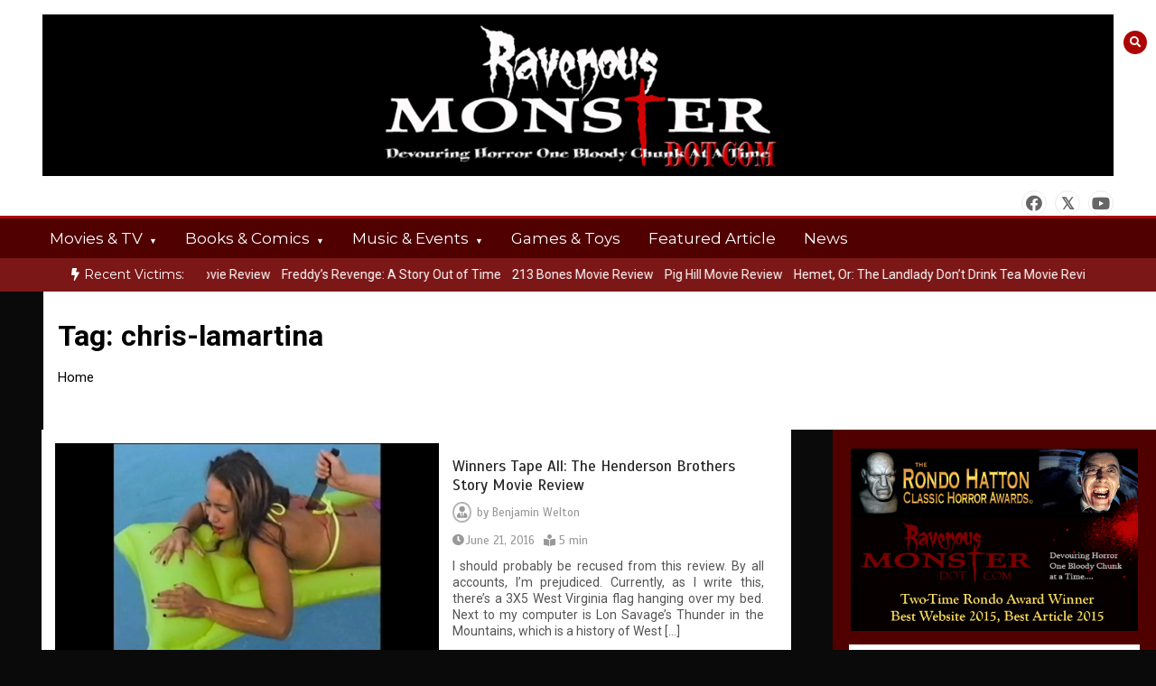

--- FILE ---
content_type: text/html; charset=UTF-8
request_url: https://ravenousmonster.com/tag/chris-lamartina/
body_size: 17267
content:
<!doctype html>
<html dir="ltr" lang="en-US" prefix="og: https://ogp.me/ns# fb: http://ogp.me/ns/fb#">
<head>
	<meta charset="UTF-8">
	<meta name="viewport" content="width=device-width, initial-scale=1">
	<link rel="profile" href="https://gmpg.org/xfn/11">
	<title>chris-lamartina - Ravenous Monster Horror Webzine</title>
	<style>img:is([sizes="auto" i], [sizes^="auto," i]) { contain-intrinsic-size: 3000px 1500px }</style>
	
		<!-- All in One SEO 4.9.3 - aioseo.com -->
	<meta name="robots" content="max-image-preview:large" />
	<link rel="canonical" href="https://ravenousmonster.com/tag/chris-lamartina/" />
	<meta name="generator" content="All in One SEO (AIOSEO) 4.9.3" />
		<script type="application/ld+json" class="aioseo-schema">
			{"@context":"https:\/\/schema.org","@graph":[{"@type":"BreadcrumbList","@id":"https:\/\/ravenousmonster.com\/tag\/chris-lamartina\/#breadcrumblist","itemListElement":[{"@type":"ListItem","@id":"https:\/\/ravenousmonster.com#listItem","position":1,"name":"Home","item":"https:\/\/ravenousmonster.com","nextItem":{"@type":"ListItem","@id":"https:\/\/ravenousmonster.com\/tag\/chris-lamartina\/#listItem","name":"chris-lamartina"}},{"@type":"ListItem","@id":"https:\/\/ravenousmonster.com\/tag\/chris-lamartina\/#listItem","position":2,"name":"chris-lamartina","previousItem":{"@type":"ListItem","@id":"https:\/\/ravenousmonster.com#listItem","name":"Home"}}]},{"@type":"CollectionPage","@id":"https:\/\/ravenousmonster.com\/tag\/chris-lamartina\/#collectionpage","url":"https:\/\/ravenousmonster.com\/tag\/chris-lamartina\/","name":"chris-lamartina - Ravenous Monster Horror Webzine","inLanguage":"en-US","isPartOf":{"@id":"https:\/\/ravenousmonster.com\/#website"},"breadcrumb":{"@id":"https:\/\/ravenousmonster.com\/tag\/chris-lamartina\/#breadcrumblist"}},{"@type":"Organization","@id":"https:\/\/ravenousmonster.com\/#organization","name":"Ravenous Monster Horror Webzine","description":"Devouring Horror One Bloody Chunk At A Time....","url":"https:\/\/ravenousmonster.com\/","logo":{"@type":"ImageObject","url":"http:\/\/umf.001.myftpupload.com\/wp-content\/uploads\/2023\/11\/ravenous-scaled.jpg","@id":"https:\/\/ravenousmonster.com\/tag\/chris-lamartina\/#organizationLogo"},"image":{"@id":"https:\/\/ravenousmonster.com\/tag\/chris-lamartina\/#organizationLogo"},"sameAs":["https:\/\/www.facebook.com\/ravenousmonster","https:\/\/www.twitter.com\/ravenousmonster","https:\/\/www.youtube.com\/user\/RavenousMonsterVids\/"]},{"@type":"WebSite","@id":"https:\/\/ravenousmonster.com\/#website","url":"https:\/\/ravenousmonster.com\/","name":"+OK","description":"Devouring Horror One Bloody Chunk At A Time....","inLanguage":"en-US","publisher":{"@id":"https:\/\/ravenousmonster.com\/#organization"}}]}
		</script>
		<!-- All in One SEO -->

<link rel='dns-prefetch' href='//fonts.googleapis.com' />
<link rel="alternate" type="application/rss+xml" title="Ravenous Monster Horror Webzine &raquo; Feed" href="https://ravenousmonster.com/feed/" />
<link rel="alternate" type="application/rss+xml" title="Ravenous Monster Horror Webzine &raquo; Comments Feed" href="https://ravenousmonster.com/comments/feed/" />
<link rel="alternate" type="application/rss+xml" title="Ravenous Monster Horror Webzine &raquo; chris-lamartina Tag Feed" href="https://ravenousmonster.com/tag/chris-lamartina/feed/" />
		<!-- This site uses the Google Analytics by MonsterInsights plugin v9.11.1 - Using Analytics tracking - https://www.monsterinsights.com/ -->
							<script src="//www.googletagmanager.com/gtag/js?id=G-K3Y7T7Z954"  data-cfasync="false" data-wpfc-render="false" type="text/javascript" async></script>
			<script data-cfasync="false" data-wpfc-render="false" type="text/javascript">
				var mi_version = '9.11.1';
				var mi_track_user = true;
				var mi_no_track_reason = '';
								var MonsterInsightsDefaultLocations = {"page_location":"https:\/\/ravenousmonster.com\/tag\/chris-lamartina\/"};
								if ( typeof MonsterInsightsPrivacyGuardFilter === 'function' ) {
					var MonsterInsightsLocations = (typeof MonsterInsightsExcludeQuery === 'object') ? MonsterInsightsPrivacyGuardFilter( MonsterInsightsExcludeQuery ) : MonsterInsightsPrivacyGuardFilter( MonsterInsightsDefaultLocations );
				} else {
					var MonsterInsightsLocations = (typeof MonsterInsightsExcludeQuery === 'object') ? MonsterInsightsExcludeQuery : MonsterInsightsDefaultLocations;
				}

								var disableStrs = [
										'ga-disable-G-K3Y7T7Z954',
									];

				/* Function to detect opted out users */
				function __gtagTrackerIsOptedOut() {
					for (var index = 0; index < disableStrs.length; index++) {
						if (document.cookie.indexOf(disableStrs[index] + '=true') > -1) {
							return true;
						}
					}

					return false;
				}

				/* Disable tracking if the opt-out cookie exists. */
				if (__gtagTrackerIsOptedOut()) {
					for (var index = 0; index < disableStrs.length; index++) {
						window[disableStrs[index]] = true;
					}
				}

				/* Opt-out function */
				function __gtagTrackerOptout() {
					for (var index = 0; index < disableStrs.length; index++) {
						document.cookie = disableStrs[index] + '=true; expires=Thu, 31 Dec 2099 23:59:59 UTC; path=/';
						window[disableStrs[index]] = true;
					}
				}

				if ('undefined' === typeof gaOptout) {
					function gaOptout() {
						__gtagTrackerOptout();
					}
				}
								window.dataLayer = window.dataLayer || [];

				window.MonsterInsightsDualTracker = {
					helpers: {},
					trackers: {},
				};
				if (mi_track_user) {
					function __gtagDataLayer() {
						dataLayer.push(arguments);
					}

					function __gtagTracker(type, name, parameters) {
						if (!parameters) {
							parameters = {};
						}

						if (parameters.send_to) {
							__gtagDataLayer.apply(null, arguments);
							return;
						}

						if (type === 'event') {
														parameters.send_to = monsterinsights_frontend.v4_id;
							var hookName = name;
							if (typeof parameters['event_category'] !== 'undefined') {
								hookName = parameters['event_category'] + ':' + name;
							}

							if (typeof MonsterInsightsDualTracker.trackers[hookName] !== 'undefined') {
								MonsterInsightsDualTracker.trackers[hookName](parameters);
							} else {
								__gtagDataLayer('event', name, parameters);
							}
							
						} else {
							__gtagDataLayer.apply(null, arguments);
						}
					}

					__gtagTracker('js', new Date());
					__gtagTracker('set', {
						'developer_id.dZGIzZG': true,
											});
					if ( MonsterInsightsLocations.page_location ) {
						__gtagTracker('set', MonsterInsightsLocations);
					}
										__gtagTracker('config', 'G-K3Y7T7Z954', {"forceSSL":"true"} );
										window.gtag = __gtagTracker;										(function () {
						/* https://developers.google.com/analytics/devguides/collection/analyticsjs/ */
						/* ga and __gaTracker compatibility shim. */
						var noopfn = function () {
							return null;
						};
						var newtracker = function () {
							return new Tracker();
						};
						var Tracker = function () {
							return null;
						};
						var p = Tracker.prototype;
						p.get = noopfn;
						p.set = noopfn;
						p.send = function () {
							var args = Array.prototype.slice.call(arguments);
							args.unshift('send');
							__gaTracker.apply(null, args);
						};
						var __gaTracker = function () {
							var len = arguments.length;
							if (len === 0) {
								return;
							}
							var f = arguments[len - 1];
							if (typeof f !== 'object' || f === null || typeof f.hitCallback !== 'function') {
								if ('send' === arguments[0]) {
									var hitConverted, hitObject = false, action;
									if ('event' === arguments[1]) {
										if ('undefined' !== typeof arguments[3]) {
											hitObject = {
												'eventAction': arguments[3],
												'eventCategory': arguments[2],
												'eventLabel': arguments[4],
												'value': arguments[5] ? arguments[5] : 1,
											}
										}
									}
									if ('pageview' === arguments[1]) {
										if ('undefined' !== typeof arguments[2]) {
											hitObject = {
												'eventAction': 'page_view',
												'page_path': arguments[2],
											}
										}
									}
									if (typeof arguments[2] === 'object') {
										hitObject = arguments[2];
									}
									if (typeof arguments[5] === 'object') {
										Object.assign(hitObject, arguments[5]);
									}
									if ('undefined' !== typeof arguments[1].hitType) {
										hitObject = arguments[1];
										if ('pageview' === hitObject.hitType) {
											hitObject.eventAction = 'page_view';
										}
									}
									if (hitObject) {
										action = 'timing' === arguments[1].hitType ? 'timing_complete' : hitObject.eventAction;
										hitConverted = mapArgs(hitObject);
										__gtagTracker('event', action, hitConverted);
									}
								}
								return;
							}

							function mapArgs(args) {
								var arg, hit = {};
								var gaMap = {
									'eventCategory': 'event_category',
									'eventAction': 'event_action',
									'eventLabel': 'event_label',
									'eventValue': 'event_value',
									'nonInteraction': 'non_interaction',
									'timingCategory': 'event_category',
									'timingVar': 'name',
									'timingValue': 'value',
									'timingLabel': 'event_label',
									'page': 'page_path',
									'location': 'page_location',
									'title': 'page_title',
									'referrer' : 'page_referrer',
								};
								for (arg in args) {
																		if (!(!args.hasOwnProperty(arg) || !gaMap.hasOwnProperty(arg))) {
										hit[gaMap[arg]] = args[arg];
									} else {
										hit[arg] = args[arg];
									}
								}
								return hit;
							}

							try {
								f.hitCallback();
							} catch (ex) {
							}
						};
						__gaTracker.create = newtracker;
						__gaTracker.getByName = newtracker;
						__gaTracker.getAll = function () {
							return [];
						};
						__gaTracker.remove = noopfn;
						__gaTracker.loaded = true;
						window['__gaTracker'] = __gaTracker;
					})();
									} else {
										console.log("");
					(function () {
						function __gtagTracker() {
							return null;
						}

						window['__gtagTracker'] = __gtagTracker;
						window['gtag'] = __gtagTracker;
					})();
									}
			</script>
							<!-- / Google Analytics by MonsterInsights -->
		<script type="text/javascript">
/* <![CDATA[ */
window._wpemojiSettings = {"baseUrl":"https:\/\/s.w.org\/images\/core\/emoji\/16.0.1\/72x72\/","ext":".png","svgUrl":"https:\/\/s.w.org\/images\/core\/emoji\/16.0.1\/svg\/","svgExt":".svg","source":{"concatemoji":"https:\/\/ravenousmonster.com\/wp-includes\/js\/wp-emoji-release.min.js?ver=6.8.3"}};
/*! This file is auto-generated */
!function(s,n){var o,i,e;function c(e){try{var t={supportTests:e,timestamp:(new Date).valueOf()};sessionStorage.setItem(o,JSON.stringify(t))}catch(e){}}function p(e,t,n){e.clearRect(0,0,e.canvas.width,e.canvas.height),e.fillText(t,0,0);var t=new Uint32Array(e.getImageData(0,0,e.canvas.width,e.canvas.height).data),a=(e.clearRect(0,0,e.canvas.width,e.canvas.height),e.fillText(n,0,0),new Uint32Array(e.getImageData(0,0,e.canvas.width,e.canvas.height).data));return t.every(function(e,t){return e===a[t]})}function u(e,t){e.clearRect(0,0,e.canvas.width,e.canvas.height),e.fillText(t,0,0);for(var n=e.getImageData(16,16,1,1),a=0;a<n.data.length;a++)if(0!==n.data[a])return!1;return!0}function f(e,t,n,a){switch(t){case"flag":return n(e,"\ud83c\udff3\ufe0f\u200d\u26a7\ufe0f","\ud83c\udff3\ufe0f\u200b\u26a7\ufe0f")?!1:!n(e,"\ud83c\udde8\ud83c\uddf6","\ud83c\udde8\u200b\ud83c\uddf6")&&!n(e,"\ud83c\udff4\udb40\udc67\udb40\udc62\udb40\udc65\udb40\udc6e\udb40\udc67\udb40\udc7f","\ud83c\udff4\u200b\udb40\udc67\u200b\udb40\udc62\u200b\udb40\udc65\u200b\udb40\udc6e\u200b\udb40\udc67\u200b\udb40\udc7f");case"emoji":return!a(e,"\ud83e\udedf")}return!1}function g(e,t,n,a){var r="undefined"!=typeof WorkerGlobalScope&&self instanceof WorkerGlobalScope?new OffscreenCanvas(300,150):s.createElement("canvas"),o=r.getContext("2d",{willReadFrequently:!0}),i=(o.textBaseline="top",o.font="600 32px Arial",{});return e.forEach(function(e){i[e]=t(o,e,n,a)}),i}function t(e){var t=s.createElement("script");t.src=e,t.defer=!0,s.head.appendChild(t)}"undefined"!=typeof Promise&&(o="wpEmojiSettingsSupports",i=["flag","emoji"],n.supports={everything:!0,everythingExceptFlag:!0},e=new Promise(function(e){s.addEventListener("DOMContentLoaded",e,{once:!0})}),new Promise(function(t){var n=function(){try{var e=JSON.parse(sessionStorage.getItem(o));if("object"==typeof e&&"number"==typeof e.timestamp&&(new Date).valueOf()<e.timestamp+604800&&"object"==typeof e.supportTests)return e.supportTests}catch(e){}return null}();if(!n){if("undefined"!=typeof Worker&&"undefined"!=typeof OffscreenCanvas&&"undefined"!=typeof URL&&URL.createObjectURL&&"undefined"!=typeof Blob)try{var e="postMessage("+g.toString()+"("+[JSON.stringify(i),f.toString(),p.toString(),u.toString()].join(",")+"));",a=new Blob([e],{type:"text/javascript"}),r=new Worker(URL.createObjectURL(a),{name:"wpTestEmojiSupports"});return void(r.onmessage=function(e){c(n=e.data),r.terminate(),t(n)})}catch(e){}c(n=g(i,f,p,u))}t(n)}).then(function(e){for(var t in e)n.supports[t]=e[t],n.supports.everything=n.supports.everything&&n.supports[t],"flag"!==t&&(n.supports.everythingExceptFlag=n.supports.everythingExceptFlag&&n.supports[t]);n.supports.everythingExceptFlag=n.supports.everythingExceptFlag&&!n.supports.flag,n.DOMReady=!1,n.readyCallback=function(){n.DOMReady=!0}}).then(function(){return e}).then(function(){var e;n.supports.everything||(n.readyCallback(),(e=n.source||{}).concatemoji?t(e.concatemoji):e.wpemoji&&e.twemoji&&(t(e.twemoji),t(e.wpemoji)))}))}((window,document),window._wpemojiSettings);
/* ]]> */
</script>
<style id='wp-emoji-styles-inline-css' type='text/css'>

	img.wp-smiley, img.emoji {
		display: inline !important;
		border: none !important;
		box-shadow: none !important;
		height: 1em !important;
		width: 1em !important;
		margin: 0 0.07em !important;
		vertical-align: -0.1em !important;
		background: none !important;
		padding: 0 !important;
	}
</style>
<link rel='stylesheet' id='wp-block-library-css' href='https://ravenousmonster.com/wp-includes/css/dist/block-library/style.min.css?ver=6.8.3' type='text/css' media='all' />
<style id='wp-block-library-theme-inline-css' type='text/css'>
.wp-block-audio :where(figcaption){color:#555;font-size:13px;text-align:center}.is-dark-theme .wp-block-audio :where(figcaption){color:#ffffffa6}.wp-block-audio{margin:0 0 1em}.wp-block-code{border:1px solid #ccc;border-radius:4px;font-family:Menlo,Consolas,monaco,monospace;padding:.8em 1em}.wp-block-embed :where(figcaption){color:#555;font-size:13px;text-align:center}.is-dark-theme .wp-block-embed :where(figcaption){color:#ffffffa6}.wp-block-embed{margin:0 0 1em}.blocks-gallery-caption{color:#555;font-size:13px;text-align:center}.is-dark-theme .blocks-gallery-caption{color:#ffffffa6}:root :where(.wp-block-image figcaption){color:#555;font-size:13px;text-align:center}.is-dark-theme :root :where(.wp-block-image figcaption){color:#ffffffa6}.wp-block-image{margin:0 0 1em}.wp-block-pullquote{border-bottom:4px solid;border-top:4px solid;color:currentColor;margin-bottom:1.75em}.wp-block-pullquote cite,.wp-block-pullquote footer,.wp-block-pullquote__citation{color:currentColor;font-size:.8125em;font-style:normal;text-transform:uppercase}.wp-block-quote{border-left:.25em solid;margin:0 0 1.75em;padding-left:1em}.wp-block-quote cite,.wp-block-quote footer{color:currentColor;font-size:.8125em;font-style:normal;position:relative}.wp-block-quote:where(.has-text-align-right){border-left:none;border-right:.25em solid;padding-left:0;padding-right:1em}.wp-block-quote:where(.has-text-align-center){border:none;padding-left:0}.wp-block-quote.is-large,.wp-block-quote.is-style-large,.wp-block-quote:where(.is-style-plain){border:none}.wp-block-search .wp-block-search__label{font-weight:700}.wp-block-search__button{border:1px solid #ccc;padding:.375em .625em}:where(.wp-block-group.has-background){padding:1.25em 2.375em}.wp-block-separator.has-css-opacity{opacity:.4}.wp-block-separator{border:none;border-bottom:2px solid;margin-left:auto;margin-right:auto}.wp-block-separator.has-alpha-channel-opacity{opacity:1}.wp-block-separator:not(.is-style-wide):not(.is-style-dots){width:100px}.wp-block-separator.has-background:not(.is-style-dots){border-bottom:none;height:1px}.wp-block-separator.has-background:not(.is-style-wide):not(.is-style-dots){height:2px}.wp-block-table{margin:0 0 1em}.wp-block-table td,.wp-block-table th{word-break:normal}.wp-block-table :where(figcaption){color:#555;font-size:13px;text-align:center}.is-dark-theme .wp-block-table :where(figcaption){color:#ffffffa6}.wp-block-video :where(figcaption){color:#555;font-size:13px;text-align:center}.is-dark-theme .wp-block-video :where(figcaption){color:#ffffffa6}.wp-block-video{margin:0 0 1em}:root :where(.wp-block-template-part.has-background){margin-bottom:0;margin-top:0;padding:1.25em 2.375em}
</style>
<style id='classic-theme-styles-inline-css' type='text/css'>
/*! This file is auto-generated */
.wp-block-button__link{color:#fff;background-color:#32373c;border-radius:9999px;box-shadow:none;text-decoration:none;padding:calc(.667em + 2px) calc(1.333em + 2px);font-size:1.125em}.wp-block-file__button{background:#32373c;color:#fff;text-decoration:none}
</style>
<link rel='stylesheet' id='aioseo/css/src/vue/standalone/blocks/table-of-contents/global.scss-css' href='https://ravenousmonster.com/wp-content/plugins/all-in-one-seo-pack/dist/Lite/assets/css/table-of-contents/global.e90f6d47.css?ver=4.9.3' type='text/css' media='all' />
<style id='global-styles-inline-css' type='text/css'>
:root{--wp--preset--aspect-ratio--square: 1;--wp--preset--aspect-ratio--4-3: 4/3;--wp--preset--aspect-ratio--3-4: 3/4;--wp--preset--aspect-ratio--3-2: 3/2;--wp--preset--aspect-ratio--2-3: 2/3;--wp--preset--aspect-ratio--16-9: 16/9;--wp--preset--aspect-ratio--9-16: 9/16;--wp--preset--color--black: #000000;--wp--preset--color--cyan-bluish-gray: #abb8c3;--wp--preset--color--white: #ffffff;--wp--preset--color--pale-pink: #f78da7;--wp--preset--color--vivid-red: #cf2e2e;--wp--preset--color--luminous-vivid-orange: #ff6900;--wp--preset--color--luminous-vivid-amber: #fcb900;--wp--preset--color--light-green-cyan: #7bdcb5;--wp--preset--color--vivid-green-cyan: #00d084;--wp--preset--color--pale-cyan-blue: #8ed1fc;--wp--preset--color--vivid-cyan-blue: #0693e3;--wp--preset--color--vivid-purple: #9b51e0;--wp--preset--gradient--vivid-cyan-blue-to-vivid-purple: linear-gradient(135deg,rgba(6,147,227,1) 0%,rgb(155,81,224) 100%);--wp--preset--gradient--light-green-cyan-to-vivid-green-cyan: linear-gradient(135deg,rgb(122,220,180) 0%,rgb(0,208,130) 100%);--wp--preset--gradient--luminous-vivid-amber-to-luminous-vivid-orange: linear-gradient(135deg,rgba(252,185,0,1) 0%,rgba(255,105,0,1) 100%);--wp--preset--gradient--luminous-vivid-orange-to-vivid-red: linear-gradient(135deg,rgba(255,105,0,1) 0%,rgb(207,46,46) 100%);--wp--preset--gradient--very-light-gray-to-cyan-bluish-gray: linear-gradient(135deg,rgb(238,238,238) 0%,rgb(169,184,195) 100%);--wp--preset--gradient--cool-to-warm-spectrum: linear-gradient(135deg,rgb(74,234,220) 0%,rgb(151,120,209) 20%,rgb(207,42,186) 40%,rgb(238,44,130) 60%,rgb(251,105,98) 80%,rgb(254,248,76) 100%);--wp--preset--gradient--blush-light-purple: linear-gradient(135deg,rgb(255,206,236) 0%,rgb(152,150,240) 100%);--wp--preset--gradient--blush-bordeaux: linear-gradient(135deg,rgb(254,205,165) 0%,rgb(254,45,45) 50%,rgb(107,0,62) 100%);--wp--preset--gradient--luminous-dusk: linear-gradient(135deg,rgb(255,203,112) 0%,rgb(199,81,192) 50%,rgb(65,88,208) 100%);--wp--preset--gradient--pale-ocean: linear-gradient(135deg,rgb(255,245,203) 0%,rgb(182,227,212) 50%,rgb(51,167,181) 100%);--wp--preset--gradient--electric-grass: linear-gradient(135deg,rgb(202,248,128) 0%,rgb(113,206,126) 100%);--wp--preset--gradient--midnight: linear-gradient(135deg,rgb(2,3,129) 0%,rgb(40,116,252) 100%);--wp--preset--font-size--small: 13px;--wp--preset--font-size--medium: 20px;--wp--preset--font-size--large: 36px;--wp--preset--font-size--x-large: 42px;--wp--preset--spacing--20: 0.44rem;--wp--preset--spacing--30: 0.67rem;--wp--preset--spacing--40: 1rem;--wp--preset--spacing--50: 1.5rem;--wp--preset--spacing--60: 2.25rem;--wp--preset--spacing--70: 3.38rem;--wp--preset--spacing--80: 5.06rem;--wp--preset--shadow--natural: 6px 6px 9px rgba(0, 0, 0, 0.2);--wp--preset--shadow--deep: 12px 12px 50px rgba(0, 0, 0, 0.4);--wp--preset--shadow--sharp: 6px 6px 0px rgba(0, 0, 0, 0.2);--wp--preset--shadow--outlined: 6px 6px 0px -3px rgba(255, 255, 255, 1), 6px 6px rgba(0, 0, 0, 1);--wp--preset--shadow--crisp: 6px 6px 0px rgba(0, 0, 0, 1);}:where(.is-layout-flex){gap: 0.5em;}:where(.is-layout-grid){gap: 0.5em;}body .is-layout-flex{display: flex;}.is-layout-flex{flex-wrap: wrap;align-items: center;}.is-layout-flex > :is(*, div){margin: 0;}body .is-layout-grid{display: grid;}.is-layout-grid > :is(*, div){margin: 0;}:where(.wp-block-columns.is-layout-flex){gap: 2em;}:where(.wp-block-columns.is-layout-grid){gap: 2em;}:where(.wp-block-post-template.is-layout-flex){gap: 1.25em;}:where(.wp-block-post-template.is-layout-grid){gap: 1.25em;}.has-black-color{color: var(--wp--preset--color--black) !important;}.has-cyan-bluish-gray-color{color: var(--wp--preset--color--cyan-bluish-gray) !important;}.has-white-color{color: var(--wp--preset--color--white) !important;}.has-pale-pink-color{color: var(--wp--preset--color--pale-pink) !important;}.has-vivid-red-color{color: var(--wp--preset--color--vivid-red) !important;}.has-luminous-vivid-orange-color{color: var(--wp--preset--color--luminous-vivid-orange) !important;}.has-luminous-vivid-amber-color{color: var(--wp--preset--color--luminous-vivid-amber) !important;}.has-light-green-cyan-color{color: var(--wp--preset--color--light-green-cyan) !important;}.has-vivid-green-cyan-color{color: var(--wp--preset--color--vivid-green-cyan) !important;}.has-pale-cyan-blue-color{color: var(--wp--preset--color--pale-cyan-blue) !important;}.has-vivid-cyan-blue-color{color: var(--wp--preset--color--vivid-cyan-blue) !important;}.has-vivid-purple-color{color: var(--wp--preset--color--vivid-purple) !important;}.has-black-background-color{background-color: var(--wp--preset--color--black) !important;}.has-cyan-bluish-gray-background-color{background-color: var(--wp--preset--color--cyan-bluish-gray) !important;}.has-white-background-color{background-color: var(--wp--preset--color--white) !important;}.has-pale-pink-background-color{background-color: var(--wp--preset--color--pale-pink) !important;}.has-vivid-red-background-color{background-color: var(--wp--preset--color--vivid-red) !important;}.has-luminous-vivid-orange-background-color{background-color: var(--wp--preset--color--luminous-vivid-orange) !important;}.has-luminous-vivid-amber-background-color{background-color: var(--wp--preset--color--luminous-vivid-amber) !important;}.has-light-green-cyan-background-color{background-color: var(--wp--preset--color--light-green-cyan) !important;}.has-vivid-green-cyan-background-color{background-color: var(--wp--preset--color--vivid-green-cyan) !important;}.has-pale-cyan-blue-background-color{background-color: var(--wp--preset--color--pale-cyan-blue) !important;}.has-vivid-cyan-blue-background-color{background-color: var(--wp--preset--color--vivid-cyan-blue) !important;}.has-vivid-purple-background-color{background-color: var(--wp--preset--color--vivid-purple) !important;}.has-black-border-color{border-color: var(--wp--preset--color--black) !important;}.has-cyan-bluish-gray-border-color{border-color: var(--wp--preset--color--cyan-bluish-gray) !important;}.has-white-border-color{border-color: var(--wp--preset--color--white) !important;}.has-pale-pink-border-color{border-color: var(--wp--preset--color--pale-pink) !important;}.has-vivid-red-border-color{border-color: var(--wp--preset--color--vivid-red) !important;}.has-luminous-vivid-orange-border-color{border-color: var(--wp--preset--color--luminous-vivid-orange) !important;}.has-luminous-vivid-amber-border-color{border-color: var(--wp--preset--color--luminous-vivid-amber) !important;}.has-light-green-cyan-border-color{border-color: var(--wp--preset--color--light-green-cyan) !important;}.has-vivid-green-cyan-border-color{border-color: var(--wp--preset--color--vivid-green-cyan) !important;}.has-pale-cyan-blue-border-color{border-color: var(--wp--preset--color--pale-cyan-blue) !important;}.has-vivid-cyan-blue-border-color{border-color: var(--wp--preset--color--vivid-cyan-blue) !important;}.has-vivid-purple-border-color{border-color: var(--wp--preset--color--vivid-purple) !important;}.has-vivid-cyan-blue-to-vivid-purple-gradient-background{background: var(--wp--preset--gradient--vivid-cyan-blue-to-vivid-purple) !important;}.has-light-green-cyan-to-vivid-green-cyan-gradient-background{background: var(--wp--preset--gradient--light-green-cyan-to-vivid-green-cyan) !important;}.has-luminous-vivid-amber-to-luminous-vivid-orange-gradient-background{background: var(--wp--preset--gradient--luminous-vivid-amber-to-luminous-vivid-orange) !important;}.has-luminous-vivid-orange-to-vivid-red-gradient-background{background: var(--wp--preset--gradient--luminous-vivid-orange-to-vivid-red) !important;}.has-very-light-gray-to-cyan-bluish-gray-gradient-background{background: var(--wp--preset--gradient--very-light-gray-to-cyan-bluish-gray) !important;}.has-cool-to-warm-spectrum-gradient-background{background: var(--wp--preset--gradient--cool-to-warm-spectrum) !important;}.has-blush-light-purple-gradient-background{background: var(--wp--preset--gradient--blush-light-purple) !important;}.has-blush-bordeaux-gradient-background{background: var(--wp--preset--gradient--blush-bordeaux) !important;}.has-luminous-dusk-gradient-background{background: var(--wp--preset--gradient--luminous-dusk) !important;}.has-pale-ocean-gradient-background{background: var(--wp--preset--gradient--pale-ocean) !important;}.has-electric-grass-gradient-background{background: var(--wp--preset--gradient--electric-grass) !important;}.has-midnight-gradient-background{background: var(--wp--preset--gradient--midnight) !important;}.has-small-font-size{font-size: var(--wp--preset--font-size--small) !important;}.has-medium-font-size{font-size: var(--wp--preset--font-size--medium) !important;}.has-large-font-size{font-size: var(--wp--preset--font-size--large) !important;}.has-x-large-font-size{font-size: var(--wp--preset--font-size--x-large) !important;}
:where(.wp-block-post-template.is-layout-flex){gap: 1.25em;}:where(.wp-block-post-template.is-layout-grid){gap: 1.25em;}
:where(.wp-block-columns.is-layout-flex){gap: 2em;}:where(.wp-block-columns.is-layout-grid){gap: 2em;}
:root :where(.wp-block-pullquote){font-size: 1.5em;line-height: 1.6;}
</style>
<link rel='stylesheet' id='wp-components-css' href='https://ravenousmonster.com/wp-includes/css/dist/components/style.min.css?ver=6.8.3' type='text/css' media='all' />
<link rel='stylesheet' id='godaddy-styles-css' href='https://ravenousmonster.com/wp-content/mu-plugins/vendor/wpex/godaddy-launch/includes/Dependencies/GoDaddy/Styles/build/latest.css?ver=2.0.2' type='text/css' media='all' />
<link rel='stylesheet' id='color-newsmagazine-site-title-css' href='https://fonts.googleapis.com/css?family=Roboto%3Alight%2Cregular%2Cbold&#038;ver=6.8.3' type='text/css' media='all' />
<link rel='stylesheet' id='color-newsmagazine-font-header-css' href='https://fonts.googleapis.com/css?family=Montserrat%3Alight%2Cregular%2Cbold&#038;ver=6.8.3' type='text/css' media='all' />
<link rel='stylesheet' id='color-newsmagazine-font-section-title-css' href='https://fonts.googleapis.com/css?family=Montserrat%3Alight%2Cregular%2Cbold&#038;ver=6.8.3' type='text/css' media='all' />
<link rel='stylesheet' id='color-newsmagazine-font-post-title-css' href='https://fonts.googleapis.com/css?family=Scada%3Alight%2Cregular%2Cbold&#038;ver=6.8.3' type='text/css' media='all' />
<link rel='stylesheet' id='color-newsmagazine-font-description-css' href='https://fonts.googleapis.com/css?family=Roboto%3Alight%2Cregular%2Cbold&#038;ver=6.8.3' type='text/css' media='all' />
<link rel='stylesheet' id='color-newsmagazine-font-widgetlist-css' href='https://fonts.googleapis.com/css?family=Lato%3Alight%2Cregular%2Cbold&#038;ver=6.8.3' type='text/css' media='all' />
<link rel='stylesheet' id='color-newsmagazine-font-footer-css' href='https://fonts.googleapis.com/css?family=Lato%3Alight%2Cregular%2Cbold&#038;ver=6.8.3' type='text/css' media='all' />
<link rel='stylesheet' id='color-newsmagazine-default-css' href='https://ravenousmonster.com/wp-content/themes/color-newsmagazine/assets/css/default.css?ver=1.0.0' type='text/css' media='all' />
<link rel='stylesheet' id='bootstrap-css' href='https://ravenousmonster.com/wp-content/themes/color-newsmagazine/assets/css/bootstrap.css?ver=4.0.0' type='text/css' media='all' />
<link rel='stylesheet' id='animate-css' href='https://ravenousmonster.com/wp-content/themes/color-newsmagazine/assets/css/animate.css?ver=1.0.0' type='text/css' media='all' />
<link rel='stylesheet' id='font-awesome-5-css' href='https://ravenousmonster.com/wp-content/themes/color-newsmagazine/assets/css/font-awesome-5.css?ver=5.1.12' type='text/css' media='all' />
<link rel='stylesheet' id='magnific-popup-css' href='https://ravenousmonster.com/wp-content/themes/color-newsmagazine/assets/css/magnific-popup.css?ver=1.0.0' type='text/css' media='all' />
<link rel='stylesheet' id='color-newsmagazine-reset-css' href='https://ravenousmonster.com/wp-content/themes/color-newsmagazine/assets/css/reset.css?ver=1.0.0' type='text/css' media='all' />
<link rel='stylesheet' id='ken-wheeler-slick-css' href='https://ravenousmonster.com/wp-content/themes/color-newsmagazine/assets/css/slick.css?ver=1.0.0' type='text/css' media='all' />
<link rel='stylesheet' id='color-newsmagazine-style-css' href='https://ravenousmonster.com/wp-content/themes/color-newsmagazine/style.css?ver=6.8.3' type='text/css' media='all' />
<link rel='stylesheet' id='color-newsmagazine-responsive-css' href='https://ravenousmonster.com/wp-content/themes/color-newsmagazine/assets/css/responsive.css?ver=1.0.0' type='text/css' media='all' />
<link rel='stylesheet' id='slicknav-css' href='https://ravenousmonster.com/wp-content/themes/color-newsmagazine/assets/css/slicknav.css?ver=1.0.10' type='text/css' media='all' />
<style id='color-newsmagazine-customizer-styles-inline-css' type='text/css'>

			#scrollUp,
			.slicknav_btn,
			.newsletter,
			.template-preloader-rapper,
			.header-social li:hover a,color_newsmagazine
			.main-menu .nav li:hover a,
			.main-menu .nav li .dropdown li a:hover,
			.main-menu .nav .dropdown li .dropdown li:hover,
			.main-menu .nav li.active a,
			.header .search-form .icon,
			.news-ticker .owl-controls .owl-nav div:hover,
			.hero-area .slider-content .category,
			.hero-area .slider-content .post-categories li a,
			#right-special-news .slick-prev,
			#left-special-news .slick-prev,
			.news-slider .cat-title::before,
			#hrsnews .news-title h2:before,
			#hrsnews .news-title h2:after,
			.news-column .slick-prev,
			.single-column .slick-prev,
			.layout-13 h2:before, .layout-13 h2:after,
			.navbar-nav .menu-description,
			.hero-area .owl-controls .owl-nav div:hover,
			.footer-slider .owl-controls .owl-nav div:hover,
			.special-news .title:before,
			.video-news .news-head .play,
			.news-carousel .news-head .play,
			.video-news .owl-dots .owl-dot:hover span,
			.video-news .owl-dots .owl-dot.active span,
			.news-carousel .owl-controls .owl-nav div:hover,
			.all-news-tabs .nav-main .nav-tabs li a.active, 
			.all-news-tabs .nav-main .nav-tabs li a:hover,
			.all-news-tabs .content .button a,
			.single-column .title:before,
			.news-style1.category .button .btn,
			.pagination li.active a,
			.pagination li:hover a,
			#left-special-news .count-news,
			.search-submit,
			.form-submit input:hover,
			.form-submit input,
			.footer .social li a:hover,
			.error-page,
			.blog-sidebar .tags ul li a:hover,
			.blog-sidebar .post-tab .nav li a.active,
			.blog-sidebar .post-tab .nav li a:hover,
			.blog-sidebar .single-sidebar h2 i,
			.comments-form .form-group .btn,
			.comments-form h2::before,
			.single-news .content .button a,
			.news-tabs .content .button a,
			.pagination li.active a, 
			.pagination li:hover a, 
			.pagination .page-numbers.current, 
			.pagination .page-numbers:hover {
				background-color:#ad0505;
			}
			.mainbar {
				background-color:#0a0a0a;
			}
			.breadcrumbs header ul li.active a,
			#right-nav a,
			.nav-next a, .nav-previous a,
			.fa-tags:before,
			.cat-title span, .widget-title span, .footer .single-footer section h3,
			.date-time li i,
			.header-inner i,
			.main-menu .mega-menu .content h2:hover a,
			.main-menu .nav li.mega-menu .author a:hover,
			.main-menu .nav li.mega-menu .content .title-small a:hover,
			.header .search-form .form a,
			.special-news .title span,
			.video-news .news-head .play:hover,
			.news-carousel .news-head .play:hover,
			.single-column .title span,
			.single-column .cat-title span a, 
			.widget-title span a,
			.news-single .news-content blockquote::before,
			.error-page .btn:hover,
			.blog-sidebar .post-tab .post-info a:hover,
			.footer .copyright-content p a,
			.footer .copyright-content p,
			.blog-sidebar .single-sidebar ul li a:before,
			#commentform p a,
			.logo .text-logo span,
			.pagination li.active a, 
			.pagination li:hover a, 
			.pagination .page-numbers.current, 
			.pagination .page-numbers:hover,
			.owl-theme .owl-nav .owl-prev,
			.owl-theme .owl-nav .owl-next,
			#hrsnews .news-title h2
			{
				color:#ad0505;
			}
			.hrnews-stripes:after,
			.news-tabs .nav-main .nav-tabs li a.active, 
			.news-tabs .nav-main .nav-tabs li a:hover
			{
				border-bottom: 2px solid #ad0505;
			}
			.cat-title span {
				border-left-color: #ad0505;
			}
			.main-menu .nav .dropdown {
				border-top: 2px solid #ad0505;
			}
			.main-menu {
				border-top: 3px solid #ad0505;
			}

			.navbar-nav .menu-description:after {
				border-top: 5px solid #ad0505;
			}
			.special-news .title {
				border-left: 3px solid #ad0505;
			}
			.all-news-tabs .nav-main .nav-tabs {
				border-bottom: 2px solid #ad0505;
			}

			.meta-share .author img,
			.news-carousel .owl-controls .owl-nav div,
			.author .media img {
				border: 2px solid #ad0505;
			}

			.news-single .news-content blockquote {
				border-left: 5px solid #ad0505;
			}

			.comments-form .form .form-group input:hover,
			.comments-form .form .form-group textarea:hover{
				border-bottom-color: #ad0505;
			}
			.footer .social li a:hover,
			.search-submit,
			#author,#email,#url,
			.hero-area .owl-controls .owl-nav div {
				border: 1px solid #ad0505;
			}

			/*///// backgorund color ////*/

			.widget_tag_cloud .tagcloud a:hover, .blog-sidebar .tags ul li a:hover,
			.open-button,
			.hero-area button:hover {
				background-color: #ad0505;
			}

			.hero-area .slider-content .post-categories li a,
			.news-tabs .content .button a,
			.news-style1.category .button .btn,
			.all-news-tabs .nav-main .nav-tabs li a.active,
			.all-news-tabs .nav-main .nav-tabs li a:hover,
			.single-news .content .button a,
			.navbar-nav .menu-description,
			.main-menu .nav li:hover a,
			.main-menu .nav li .dropdown li a:hover,
			.main-menu .nav .dropdown li .dropdown li:hover,
			.main-menu .nav li.active a,
			.widget_tag_cloud .tagcloud a:hover, .blog-sidebar .tags ul li a:hover,
			.open-button,
			.hero-area button:hover   {
				color: #ffffff;
			}

			.topbar{
				background: #000000;
			}
			.header-inner{
				background: #0a0a0a;
			}
			.main-menu{
				background: #510000;
			}
			.news-ticker{
				background: #7c1717;
			}
			.news-style1.category .blog-sidebar, .central.container .blog-sidebar, .central.container .col-lg-3, .sidenav {
				background: #510000;
			}
			#content.havebgimage::before {
				background-image: url(https://ravenousmonster.com/wp-content/uploads/2021/07/ravenous-monster-forest-background.jpg);
			}
			.news-grid.section.havebgimage{
				background-image: url();
			}

			.site-title a ,
			p.site-description {
				font-family:Roboto! important;
			}
			.owl-stage-outer .owl-stage .single-ticker  a,
			.news-ticker .ticker-title,
			.main-menu, .main-menu .nav li .dropdown li a, .main-menu .nav li a,
			.header-bottom, .date-time li
			{
				font-family:Montserrat! important;
			}
			.cat-title span, .all-news-tabs .nav-main .nav-tabs li a,
			.widget-title span,
			.widget section h1, .widget section h2, .widget section h3, .widget section h4, .widget section h5, .widget section h6,
			#hrsnews .news-title h2,
			.news-tabs .nav-main .nav-tabs li a	{
				font-family:Montserrat! important;
			}
			.title-medium a, 
			.small-title a, 
			.title-small a,
			.hero-area .slider-content .post-categories li a,
			.hero-area .slider-text h3 a,
			.meta .author a,
			.meta .date a,
			.hero-area .meta .author,
			.meta span,
			.hero-area .meta .date,
			a.post-categories,
			.media .author a,
			.hrsnewsbox a,
			#hrsnews .timehr span
			{
				font-family:Scada! important;
			}
			.widget_tag_cloud .tagcloud a,
			.single-sidebar ul li a,
			.single-sidebar ul li ,
			.single-sidebar .textwidget,
			.single-sidebar .widget_tag_cloud .tagcloud a,
			.post-tab .post-info h4,
			.post-tab .post-info .meta,
			.single-sidebar form,
			.single-sidebar .calendar_wrap table caption,
			.single-sidebar .calendar_wrap table thead th,
			.single-sidebar .calendar_wrap table tbody td,
			.single-sidebar p
			{
				font-family:Lato! important;
			}
			.content, .slider-content, .news-content, .comments-area, .news-content p, 
			.author-profile p, .single-sidebar .content p
			{
				font-family:Roboto! important;
			}
			footer h3,
			footer .author,
			footer a,
			footer.footer,
			footer.footer p,
			footer.footer .date,
			footer.footer .meta,
			footer.footer .calendar_wrap table caption,
			footer.footer div a,
			footer.footer .single-footer h2,
			footer.footer .single-footer .cat-title span,
			.footer .single-news h4 a,
			footer .single-footer h3 
			{
				font-family:Lato! important;
			}
		
</style>
<link rel='stylesheet' id='heateor_sss_frontend_css-css' href='https://ravenousmonster.com/wp-content/plugins/sassy-social-share/public/css/sassy-social-share-public.css?ver=3.3.79' type='text/css' media='all' />
<style id='heateor_sss_frontend_css-inline-css' type='text/css'>
.heateor_sss_button_instagram span.heateor_sss_svg,a.heateor_sss_instagram span.heateor_sss_svg{background:radial-gradient(circle at 30% 107%,#fdf497 0,#fdf497 5%,#fd5949 45%,#d6249f 60%,#285aeb 90%)}.heateor_sss_horizontal_sharing .heateor_sss_svg,.heateor_sss_standard_follow_icons_container .heateor_sss_svg{color:#fff;border-width:0px;border-style:solid;border-color:transparent}.heateor_sss_horizontal_sharing .heateorSssTCBackground{color:#666}.heateor_sss_horizontal_sharing span.heateor_sss_svg:hover,.heateor_sss_standard_follow_icons_container span.heateor_sss_svg:hover{border-color:transparent;}.heateor_sss_vertical_sharing span.heateor_sss_svg,.heateor_sss_floating_follow_icons_container span.heateor_sss_svg{color:#fff;border-width:0px;border-style:solid;border-color:transparent;}.heateor_sss_vertical_sharing .heateorSssTCBackground{color:#666;}.heateor_sss_vertical_sharing span.heateor_sss_svg:hover,.heateor_sss_floating_follow_icons_container span.heateor_sss_svg:hover{border-color:transparent;}
</style>
<script type="text/javascript" src="https://ravenousmonster.com/wp-content/plugins/google-analytics-for-wordpress/assets/js/frontend-gtag.min.js?ver=9.11.1" id="monsterinsights-frontend-script-js" async="async" data-wp-strategy="async"></script>
<script data-cfasync="false" data-wpfc-render="false" type="text/javascript" id='monsterinsights-frontend-script-js-extra'>/* <![CDATA[ */
var monsterinsights_frontend = {"js_events_tracking":"true","download_extensions":"","inbound_paths":"[]","home_url":"https:\/\/ravenousmonster.com","hash_tracking":"false","v4_id":"G-K3Y7T7Z954"};/* ]]> */
</script>
<script type="text/javascript" src="https://ravenousmonster.com/wp-includes/js/jquery/jquery.min.js?ver=3.7.1" id="jquery-core-js"></script>
<script type="text/javascript" src="https://ravenousmonster.com/wp-includes/js/jquery/jquery-migrate.min.js?ver=3.4.1" id="jquery-migrate-js"></script>
<script type="text/javascript" id="heateor_sss_sharing_js-js-before">
/* <![CDATA[ */
function heateorSssLoadEvent(e) {var t=window.onload;if (typeof window.onload!="function") {window.onload=e}else{window.onload=function() {t();e()}}};	var heateorSssSharingAjaxUrl = 'https://ravenousmonster.com/wp-admin/admin-ajax.php', heateorSssCloseIconPath = 'https://ravenousmonster.com/wp-content/plugins/sassy-social-share/public/../images/close.png', heateorSssPluginIconPath = 'https://ravenousmonster.com/wp-content/plugins/sassy-social-share/public/../images/logo.png', heateorSssHorizontalSharingCountEnable = 0, heateorSssVerticalSharingCountEnable = 0, heateorSssSharingOffset = 0; var heateorSssMobileStickySharingEnabled = 0;var heateorSssCopyLinkMessage = "Link copied.";var heateorSssUrlCountFetched = [], heateorSssSharesText = 'Shares', heateorSssShareText = 'Share';function heateorSssPopup(e) {window.open(e,"popUpWindow","height=400,width=600,left=400,top=100,resizable,scrollbars,toolbar=0,personalbar=0,menubar=no,location=no,directories=no,status")}
/* ]]> */
</script>
<script type="text/javascript" src="https://ravenousmonster.com/wp-content/plugins/sassy-social-share/public/js/sassy-social-share-public.js?ver=3.3.79" id="heateor_sss_sharing_js-js"></script>
<link rel="https://api.w.org/" href="https://ravenousmonster.com/wp-json/" /><link rel="alternate" title="JSON" type="application/json" href="https://ravenousmonster.com/wp-json/wp/v2/tags/1311" /><link rel="EditURI" type="application/rsd+xml" title="RSD" href="https://ravenousmonster.com/xmlrpc.php?rsd" />
<meta name="generator" content="WordPress 6.8.3" />
<!-- Favicon Rotator -->
<!-- End Favicon Rotator -->
	<script data-ad-client="" async src=""></script>
	
		<style type="text/css">
					.site-title,
			.site-description {
				position: absolute;
				clip: rect(1px, 1px, 1px, 1px);
			}
				</style>
		<style type="text/css" id="custom-background-css">
body.custom-background { background-color: #0a0a0a; }
</style>
	<link rel="icon" href="https://ravenousmonster.com/wp-content/uploads/2016/09/Mobile-Icon-60x60.png" sizes="32x32" />
<link rel="icon" href="https://ravenousmonster.com/wp-content/uploads/2016/09/Mobile-Icon.png" sizes="192x192" />
<link rel="apple-touch-icon" href="https://ravenousmonster.com/wp-content/uploads/2016/09/Mobile-Icon-180x180.png" />
<meta name="msapplication-TileImage" content="https://ravenousmonster.com/wp-content/uploads/2016/09/Mobile-Icon.png" />
		<style type="text/css" id="wp-custom-css">
			#main-single-page .single-page-detail .single-news.feature-image-yes {
top: 0px !important ;

}

.single-page-detail .single-news {
padding-top: 0px !important ;
}		</style>
		
<!-- START - Open Graph and Twitter Card Tags 3.3.7 -->
 <!-- Facebook Open Graph -->
  <meta property="og:locale" content="en_US"/>
  <meta property="og:site_name" content="Ravenous Monster Horror Webzine"/>
  <meta property="og:title" content="chris-lamartina"/>
  <meta property="og:url" content="https://ravenousmonster.com/tag/chris-lamartina/"/>
  <meta property="og:type" content="article"/>
  <meta property="og:description" content="Devouring Horror One Bloody Chunk At A Time...."/>
 <!-- Google+ / Schema.org -->
 <!-- Twitter Cards -->
  <meta name="twitter:title" content="chris-lamartina"/>
  <meta name="twitter:url" content="https://ravenousmonster.com/tag/chris-lamartina/"/>
  <meta name="twitter:description" content="Devouring Horror One Bloody Chunk At A Time...."/>
  <meta name="twitter:card" content="summary_large_image"/>
 <!-- SEO -->
 <!-- Misc. tags -->
 <!-- is_tag -->
<!-- END - Open Graph and Twitter Card Tags 3.3.7 -->
	
</head>
<body  class="archive tag tag-chris-lamartina tag-1311 custom-background wp-embed-responsive wp-theme-color-newsmagazine hfeed">
		<!-- preloader -->
			<div class="template-preloader-rapper">
			<div class="spinner">
				<div class="double-bounce1"></div>
				<div class="double-bounce2"></div>
			</div>
		</div>
		<style type="text/css">
		.news-big .small-post .news-head {
			border-bottom-color: #ad0506;
		}
		.news-tabs .tab-others .news-head {
			border-bottom-color: #ad0506;
		}
		.news-column .small-post .news-head {
			border-bottom-color: #ad0506;
		}
		.single-column .single-news .news-head {
			border-bottom-color: #ad0506;
		}
	</style>
				
	<!-- End preloader -->
	<!-- Start Header -->
	<a class=" skip-link screen-reader-text" href="#content">Skip to content</a>
	<header class="header sticky-tops">
		<div class="container ">
			<div id="media_image-2" class="widget single-sidebar widget_media_image pt-3 pb-3 text-center"><a href="https://ravenousmonster.com/"><img width="1440" height="217" src="https://ravenousmonster.com/wp-content/uploads/2021/07/RavMon-Dot-Com-Header.jpg" class="image wp-image-6762  attachment-full size-full" alt="" style="max-width: 100%; height: auto;" decoding="async" fetchpriority="high" srcset="https://ravenousmonster.com/wp-content/uploads/2021/07/RavMon-Dot-Com-Header.jpg 1440w, https://ravenousmonster.com/wp-content/uploads/2021/07/RavMon-Dot-Com-Header-300x45.jpg 300w, https://ravenousmonster.com/wp-content/uploads/2021/07/RavMon-Dot-Com-Header-1024x154.jpg 1024w, https://ravenousmonster.com/wp-content/uploads/2021/07/RavMon-Dot-Com-Header-768x116.jpg 768w" sizes="(max-width: 1440px) 100vw, 1440px" /></a></div>							<div class ="row">
					<div class="col-lg-12">
							<!-- Social -->
							<ul class="header-social ">
												<li><a href="https://www.facebook.com/ravenousmonster"><i class="fab fa-facebook"></i></a></li>
								<li><a href="https://www.twitter.com/ravenousmonster"><i class="fab fa-twitter"></i></a></li>
								<li><a href="https://www.youtube.com/user/RavenousMonsterVids/"><i class="fab fa-youtube"></i></a></li>
											</ul>
							<!-- End Social -->
					</div>
				</div>
						<!-- Search Form -->
			<div class="search-form mt-4">
				<a class="icon" href="#"><i class="fa fa-search"></i></a>
				<form method ="get" action="https://ravenousmonster.com/" class="form">
					<input type="text" value="" name="s" id="search" placeholder="">
					<a href="#"><button type="submit"><i class="fa fa-search"></i></button></a>
				</form>
			</div>
			<!--/ End Search Form -->
		</div>
		<!-- Main Menu -->
		
		<div class="main-menu ">
			<div class="container">
				<div class="row">
					<div class="col-lg-12">
						 	
							<div class =" custom-logo pr-3 float-left" >	
							 
							</div> 
							
							<!-- Main Menu -->
						<nav id="site-navigation" class="navbar navbar-expand-lg" >
						<div id="collapse-1" class="navbar-collapse"><ul id="menu-second" class="nav menu navbar-nav"><li itemscope="itemscope" itemtype="https://www.schema.org/SiteNavigationElement" id="menu-item-233" class="menu-item menu-item-type-taxonomy menu-item-object-category menu-item-has-children nav-item menu-item-233"><a title="Movies &amp; TV" href="https://ravenousmonster.com/category/movies-tv/" data-toggle="dropdown-toggle" class="nav-link" aria-haspopup="true" class="nav-link">Movies &amp; TV</a>
<ul role="menu" class="dropdown" >
	<li itemscope="itemscope" itemtype="https://www.schema.org/SiteNavigationElement" id="menu-item-275" class="menu-item menu-item-type-taxonomy menu-item-object-category nav-item menu-item-275"><a title="Movie Reviews" href="https://ravenousmonster.com/category/movies-tv/movie-reviews-movies-tv/" class="dropdown-item" aria-haspopup="true" class="nav-link">Movie Reviews</a></li>
	<li itemscope="itemscope" itemtype="https://www.schema.org/SiteNavigationElement" id="menu-item-380" class="menu-item menu-item-type-taxonomy menu-item-object-category nav-item menu-item-380"><a title="Movie Interviews" href="https://ravenousmonster.com/category/movies-tv/movie-interviews/" class="dropdown-item" aria-haspopup="true" class="nav-link">Movie Interviews</a></li>
	<li itemscope="itemscope" itemtype="https://www.schema.org/SiteNavigationElement" id="menu-item-363" class="menu-item menu-item-type-taxonomy menu-item-object-category nav-item menu-item-363"><a title="TV Reviews" href="https://ravenousmonster.com/category/movies-tv/tv-reviews/" class="dropdown-item" aria-haspopup="true" class="nav-link">TV Reviews</a></li>
</ul>
</li>
<li itemscope="itemscope" itemtype="https://www.schema.org/SiteNavigationElement" id="menu-item-229" class="menu-item menu-item-type-taxonomy menu-item-object-category menu-item-has-children nav-item menu-item-229"><a title="Books &amp; Comics" href="https://ravenousmonster.com/category/books-comics/" data-toggle="dropdown-toggle" class="nav-link" aria-haspopup="true" class="nav-link">Books &amp; Comics</a>
<ul role="menu" class="dropdown" >
	<li itemscope="itemscope" itemtype="https://www.schema.org/SiteNavigationElement" id="menu-item-556" class="menu-item menu-item-type-taxonomy menu-item-object-category nav-item menu-item-556"><a title="Authors" href="https://ravenousmonster.com/category/books-comics/authors/" class="dropdown-item" aria-haspopup="true" class="nav-link">Authors</a></li>
	<li itemscope="itemscope" itemtype="https://www.schema.org/SiteNavigationElement" id="menu-item-2493" class="menu-item menu-item-type-taxonomy menu-item-object-category nav-item menu-item-2493"><a title="Artists" href="https://ravenousmonster.com/category/books-comics/artists/" class="dropdown-item" aria-haspopup="true" class="nav-link">Artists</a></li>
	<li itemscope="itemscope" itemtype="https://www.schema.org/SiteNavigationElement" id="menu-item-654" class="menu-item menu-item-type-taxonomy menu-item-object-category nav-item menu-item-654"><a title="Book Reviews" href="https://ravenousmonster.com/category/books-comics/book-reviews/" class="dropdown-item" aria-haspopup="true" class="nav-link">Book Reviews</a></li>
	<li itemscope="itemscope" itemtype="https://www.schema.org/SiteNavigationElement" id="menu-item-2495" class="menu-item menu-item-type-taxonomy menu-item-object-category nav-item menu-item-2495"><a title="Comic Book Collections" href="https://ravenousmonster.com/category/books-comics/comic-book-collections/" class="dropdown-item" aria-haspopup="true" class="nav-link">Comic Book Collections</a></li>
</ul>
</li>
<li itemscope="itemscope" itemtype="https://www.schema.org/SiteNavigationElement" id="menu-item-232" class="menu-item menu-item-type-taxonomy menu-item-object-category menu-item-has-children nav-item menu-item-232"><a title="Music &amp; Events" href="https://ravenousmonster.com/category/music-events/" data-toggle="dropdown-toggle" class="nav-link" aria-haspopup="true" class="nav-link">Music &amp; Events</a>
<ul role="menu" class="dropdown" >
	<li itemscope="itemscope" itemtype="https://www.schema.org/SiteNavigationElement" id="menu-item-760" class="menu-item menu-item-type-taxonomy menu-item-object-category nav-item menu-item-760"><a title="Event Coverage" href="https://ravenousmonster.com/category/music-events/event-coverage/" class="dropdown-item" aria-haspopup="true" class="nav-link">Event Coverage</a></li>
	<li itemscope="itemscope" itemtype="https://www.schema.org/SiteNavigationElement" id="menu-item-845" class="menu-item menu-item-type-taxonomy menu-item-object-category nav-item menu-item-845"><a title="Music Reviews" href="https://ravenousmonster.com/category/music-events/music-reviews/" class="dropdown-item" aria-haspopup="true" class="nav-link">Music Reviews</a></li>
</ul>
</li>
<li itemscope="itemscope" itemtype="https://www.schema.org/SiteNavigationElement" id="menu-item-231" class="menu-item menu-item-type-taxonomy menu-item-object-category nav-item menu-item-231"><a title="Games &amp; Toys" href="https://ravenousmonster.com/category/games-toys/" class="nav-link">Games &amp; Toys</a></li>
<li itemscope="itemscope" itemtype="https://www.schema.org/SiteNavigationElement" id="menu-item-6831" class="menu-item menu-item-type-taxonomy menu-item-object-category nav-item menu-item-6831"><a title="Featured Article" href="https://ravenousmonster.com/category/featured-article/" class="nav-link">Featured Article</a></li>
<li itemscope="itemscope" itemtype="https://www.schema.org/SiteNavigationElement" id="menu-item-1952" class="menu-item menu-item-type-taxonomy menu-item-object-category nav-item menu-item-1952"><a title="News" href="https://ravenousmonster.com/category/news/" class="nav-link">News</a></li>
</ul></div>						</nav>
						<!--/ End Main Menu -->
					</div>
				</div>
			</div>
		</div>
		<!--/ End Main Menu -->
		<!-- Header Inner -->
					
			<!-- News ticker -->
	<div class="news-ticker">
		<div class="container">
			<div class="row">
				<div class="col-12">
					<div class="ticker-inner">
						<!-- Ticker title -->
						<div class="ticker-title">
							<i class="fas fa-bolt"></i>Recent Victims:						</div>	
						<!-- End Ticker title -->
						<div class="ticker-news">
							<div class="ticker-slider">
																		<div class="single-ticker ml-1 mr-2">
											<a href="https://ravenousmonster.com/movies-tv/freddys-revenge-a-story-out-of-time/">Freddy’s Revenge: A Story Out of Time</a>
										</div>
																			<div class="single-ticker ml-1 mr-2">
											<a href="https://ravenousmonster.com/movies-tv/213-bones-movie-review/">213 Bones Movie Review</a>
										</div>
																			<div class="single-ticker ml-1 mr-2">
											<a href="https://ravenousmonster.com/movies-tv/pig-hill-movie-review/">Pig Hill Movie Review</a>
										</div>
																			<div class="single-ticker ml-1 mr-2">
											<a href="https://ravenousmonster.com/movies-tv/hemet-or-the-landlady-dont-drink-tea-movie-review/">Hemet, Or: The Landlady Don’t Drink Tea Movie Review</a>
										</div>
																			<div class="single-ticker ml-1 mr-2">
											<a href="https://ravenousmonster.com/movies-tv/borderline-movie-review/">Borderline Movie Review</a>
										</div>
																			<div class="single-ticker ml-1 mr-2">
											<a href="https://ravenousmonster.com/movies-tv/brute-1976-movie-review/">Brute 1976 Movie Review</a>
										</div>
																</div>
						</div>
					</div>
				</div>
			</div>
		</div>
	</div>
	<!-- End News ticker -->
	
	</header>
	<main class='site-main' role="main">
<div class="pl-3 breadcrumbs text-left ml-5">
    <header>
    <h1 class="entry-title">Tag: <span>chris-lamartina</span></h1><ul><meta name="numberOfItems" content="1" /><meta name="itemListOrder" content="Ascending" /><li itemprop="breadcrumb-item" itemscope itemtype="http://schema.org/ListItem" class="trail-item trail-end"><a href="https://ravenousmonster.com" rel="home"><span itemprop="name">Home</span></a><meta itemprop="position" content="1" /></li></ol>    </header>
</div>

<section id="archive">
	<div class=" central container">	
		<div class="row">
								<div class="col-lg-9 col-12 nopadding">
										<div id = "blog-archive" class="section">
							<div class ="container ">
								<div class="row">
									<div class="col-lg-12 pl-0 pr-0">
	<article id="post-4581" class="post-4581 post type-post status-publish format-standard has-post-thumbnail hentry category-movie-reviews-movies-tv category-movies-tv tag-cannibal-swim-club tag-chris-lamartina tag-curse-of-stabberman tag-josh-lively tag-justin-channell tag-mockumentary tag-zane-crosby">
		<!-- Single News -->

		<div class=" single-news media  news-style1 category blog-list">
							<div class="news-head">
					<img width="425" height="239" src="https://ravenousmonster.com/wp-content/uploads/2016/06/winners-tape-all-still-cannibal-swim-club.png" class="attachment-color-newsmagazine-thumbnail-8 size-color-newsmagazine-thumbnail-8 wp-post-image" alt="" decoding="async" srcset="https://ravenousmonster.com/wp-content/uploads/2016/06/winners-tape-all-still-cannibal-swim-club.png 960w, https://ravenousmonster.com/wp-content/uploads/2016/06/winners-tape-all-still-cannibal-swim-club-300x169.png 300w, https://ravenousmonster.com/wp-content/uploads/2016/06/winners-tape-all-still-cannibal-swim-club-768x432.png 768w" sizes="(max-width: 425px) 100vw, 425px" />				</div>
						<div class="content media-body">
				<h3 class="title-medium "><a href="https://ravenousmonster.com/movies-tv/winners-tape-all-henderson-brothers-story-movie-review/">Winners Tape All: The Henderson Brothers Story Movie Review</a></h3>
				<div class="meta">
											<span class="author">
						 <i class="fas fa-user-tie"></i>
							<span class="byline"> by <span class="vcard"><a class="url fn n " href="https://ravenousmonster.com/author/benjamin-welton/">Benjamin Welton</a></span></span>						</span>
									</div>
				<div class="meta">
											<span class="date"><i class="fas fa-clock"></i><span class="posted-on "><a href="https://ravenousmonster.com/2016/06/" rel="bookmark"><time class="entry-date published updated" datetime="June 21, 2016">June 21, 2016</time></a></span></span>
					<span class="date"><i class="fas fa-book-reader"><span class="pl-1"> 5 min</span></i></a></span>					
				</div>
				<p class="text-justify mb-2" >I should probably be recused from this review. By all accounts, I’m prejudiced. Currently, as I write this, there’s a 3X5 West Virginia flag hanging over my bed. Next to my computer is Lon Savage’s Thunder in the Mountains, which is a history of West [&hellip;]</p>
		<a class= "post-categories" href="https://ravenousmonster.com/category/movies-tv/movie-reviews-movies-tv/" style=" border-bottom: 3px inset #ad0505">
		Movie Reviews		</a>
		
			<a class= "post-categories" href="https://ravenousmonster.com/category/movies-tv/" style=" border-bottom: 3px inset #ad0505">
		Movies &amp; TV		</a>
		
								</div>
		</div>
		<!--/ End Single News -->
	</article>
</div>								</div>
								<div class="row ">
									<div class="col-lg-12">
										<!-- Start Pagination -->
										<div class="pagination-main">
																					</div>
										<!--/ End Pagination -->
									</div>
								</div>
							</div>
						</div>	
					</div>
									<div class=" col-lg-3 nopadding">
						<!-- Blog Sidebar -->
						
<aside class="blog-sidebar pt-3 pb-1  ">
	<div id="media_image-3" class=" widget single-sidebar widget_media_image"><img width="960" height="611" src="https://ravenousmonster.com/wp-content/uploads/2021/07/Rondo-Wins.jpg" class="image wp-image-6772  attachment-full size-full" alt="" style="max-width: 100%; height: auto;" decoding="async" srcset="https://ravenousmonster.com/wp-content/uploads/2021/07/Rondo-Wins.jpg 960w, https://ravenousmonster.com/wp-content/uploads/2021/07/Rondo-Wins-300x191.jpg 300w, https://ravenousmonster.com/wp-content/uploads/2021/07/Rondo-Wins-768x489.jpg 768w" sizes="(max-width: 960px) 100vw, 960px" /></div><div id="block-5" class=" widget single-sidebar widget_block widget_media_image">
<figure class="wp-block-image size-large is-resized"><a href="https://ravenousmonster.com/contact-us/"><img loading="lazy" decoding="async" src="https://ravenousmonster.com/wp-content/uploads/2021/08/Writers-Wanted-693x1024.jpg" alt="" class="wp-image-6943" width="666" height="984" srcset="https://ravenousmonster.com/wp-content/uploads/2021/08/Writers-Wanted-693x1024.jpg 693w, https://ravenousmonster.com/wp-content/uploads/2021/08/Writers-Wanted-203x300.jpg 203w, https://ravenousmonster.com/wp-content/uploads/2021/08/Writers-Wanted-768x1134.jpg 768w, https://ravenousmonster.com/wp-content/uploads/2021/08/Writers-Wanted.jpg 900w" sizes="auto, (max-width: 666px) 100vw, 666px" /></a><figcaption><mark style="background-color:rgba(0, 0, 0, 0)" class="has-inline-color has-vivid-red-color"><strong>Writers Wanted!</strong></mark></figcaption></figure>
</div></aside><!-- #secondary -->					
					</div>
				
					</div>
	</div>
</section> 
    <section class="layout-13 section  scroll-news ">
                    <div class ="container">
                                    <div class="row">
                        <div class="col-12">
                            <h2 class="cat-title"><span>News</span><span class="layout13-stripes"></span></h2>
                        </div>
                    </div>
                                    <div class="row">
                        <div class="col-lg-9 col-md-9 " >
                            <div class="slider-for ">
                                                                        <div id="post-34402" class="post-34402 post type-post status-publish format-standard has-post-thumbnail hentry category-movies-tv category-news tag-david-liz tag-horror-movie-trailers tag-mad-scientists tag-terror-films">
                                            <!-- Single News -->
                                            <div class="single-news main animated wow slideInLeft" data-wow-duration="2s">
                                                    <div class="news-head ">
                                                        <img width="730" height="487" src="https://ravenousmonster.com/wp-content/uploads/2023/01/the-welder-movie-banner-730x487.jpg" class="attachment-color-newsmagazine-thumbnail-4 size-color-newsmagazine-thumbnail-4 wp-post-image" alt="" decoding="async" loading="lazy" srcset="https://ravenousmonster.com/wp-content/uploads/2023/01/the-welder-movie-banner-730x487.jpg 730w, https://ravenousmonster.com/wp-content/uploads/2023/01/the-welder-movie-banner-650x434.jpg 650w, https://ravenousmonster.com/wp-content/uploads/2023/01/the-welder-movie-banner-112x75.jpg 112w, https://ravenousmonster.com/wp-content/uploads/2023/01/the-welder-movie-banner-425x283.jpg 425w, https://ravenousmonster.com/wp-content/uploads/2023/01/the-welder-movie-banner-430x287.jpg 430w" sizes="auto, (max-width: 730px) 100vw, 730px" />                                                    </div>
                                                <div class="content shadow_bbc">
                                                    <h3 class="title-medium mb-4"><a href="https://ravenousmonster.com/movies-tv/official-trailer-drops-for-the-welder-coming-this-february/">Official Trailer Drops for THE WELDER – Coming This February</a></h3>
                                                    <div class="meta ">
                                                        <span class="author">
                                                            <i class="fas fa-user-tie"></i>
                                                            <span class="byline"> by <span class="vcard"><a class="url fn n " href="https://ravenousmonster.com/author/jason-thorson/">Jason Thorson</a></span></span>																			
                                                        </span>
                                                        <span class="date"><i class="fas fa-clock"></i><span class="posted-on "><a href="https://ravenousmonster.com/2023/01/" rel="bookmark"><time class="entry-date published updated" datetime="January 27, 2023">January 27, 2023</time></a></span></span>
                                                        <span class="date"><i class="fas fa-comments"></i></span>
                                                        
                                                        <span class="date"><i class="fas fa-book-reader"><span class="pl-1"> 1 min</span></i></a></span>                                                        <span class="date"><i class="far fa-calendar-alt"></i> 3 yrs</span>                    
                                                    </div>
                                                </div>
                                            </div>  
                                        </div>                                         
                                                                            <div id="post-34393" class="post-34393 post type-post status-publish format-standard has-post-thumbnail hentry category-movies-tv category-news tag-horror-anthology tag-indie-film tag-movie-trailers tag-terror-films">
                                            <!-- Single News -->
                                            <div class="single-news main animated wow slideInLeft" data-wow-duration="2s">
                                                    <div class="news-head ">
                                                        <img width="730" height="487" src="https://ravenousmonster.com/wp-content/uploads/2023/01/free-to-a-bad-home-movie-still-730x487.jpg" class="attachment-color-newsmagazine-thumbnail-4 size-color-newsmagazine-thumbnail-4 wp-post-image" alt="" decoding="async" loading="lazy" srcset="https://ravenousmonster.com/wp-content/uploads/2023/01/free-to-a-bad-home-movie-still-730x487.jpg 730w, https://ravenousmonster.com/wp-content/uploads/2023/01/free-to-a-bad-home-movie-still-650x434.jpg 650w, https://ravenousmonster.com/wp-content/uploads/2023/01/free-to-a-bad-home-movie-still-112x75.jpg 112w, https://ravenousmonster.com/wp-content/uploads/2023/01/free-to-a-bad-home-movie-still-425x283.jpg 425w, https://ravenousmonster.com/wp-content/uploads/2023/01/free-to-a-bad-home-movie-still-430x287.jpg 430w" sizes="auto, (max-width: 730px) 100vw, 730px" />                                                    </div>
                                                <div class="content shadow_bbc">
                                                    <h3 class="title-medium mb-4"><a href="https://ravenousmonster.com/movies-tv/upcoming-horror-anthology-free-to-a-bad-home-drops-trailer/">Upcoming Horror Anthology FREE TO A BAD HOME Drops Trailer</a></h3>
                                                    <div class="meta ">
                                                        <span class="author">
                                                            <i class="fas fa-user-tie"></i>
                                                            <span class="byline"> by <span class="vcard"><a class="url fn n " href="https://ravenousmonster.com/author/jason-thorson/">Jason Thorson</a></span></span>																			
                                                        </span>
                                                        <span class="date"><i class="fas fa-clock"></i><span class="posted-on "><a href="https://ravenousmonster.com/2023/01/" rel="bookmark"><time class="entry-date published updated" datetime="January 6, 2023">January 6, 2023</time></a></span></span>
                                                        <span class="date"><i class="fas fa-comments"></i></span>
                                                        
                                                        <span class="date"><i class="fas fa-book-reader"><span class="pl-1"> 2 min</span></i></a></span>                                                        <span class="date"><i class="far fa-calendar-alt"></i> 3 yrs</span>                    
                                                    </div>
                                                </div>
                                            </div>  
                                        </div>                                         
                                                                            <div id="post-34289" class="post-34289 post type-post status-publish format-standard has-post-thumbnail hentry category-movies-tv category-news tag-horror-movie-trailer tag-indie-film tag-shawn-burkett tag-slasher-films tag-wild-eye-releasing">
                                            <!-- Single News -->
                                            <div class="single-news main animated wow slideInLeft" data-wow-duration="2s">
                                                    <div class="news-head ">
                                                        <img width="730" height="487" src="https://ravenousmonster.com/wp-content/uploads/2022/09/dont-fck-woods-2-screen-grab-730x487.png" class="attachment-color-newsmagazine-thumbnail-4 size-color-newsmagazine-thumbnail-4 wp-post-image" alt="" decoding="async" loading="lazy" srcset="https://ravenousmonster.com/wp-content/uploads/2022/09/dont-fck-woods-2-screen-grab-730x487.png 730w, https://ravenousmonster.com/wp-content/uploads/2022/09/dont-fck-woods-2-screen-grab-650x434.png 650w, https://ravenousmonster.com/wp-content/uploads/2022/09/dont-fck-woods-2-screen-grab-112x75.png 112w, https://ravenousmonster.com/wp-content/uploads/2022/09/dont-fck-woods-2-screen-grab-425x283.png 425w, https://ravenousmonster.com/wp-content/uploads/2022/09/dont-fck-woods-2-screen-grab-430x287.png 430w" sizes="auto, (max-width: 730px) 100vw, 730px" />                                                    </div>
                                                <div class="content shadow_bbc">
                                                    <h3 class="title-medium mb-4"><a href="https://ravenousmonster.com/movies-tv/trailer-drops-dont-fck-woods-2-hitting-digital-october-11/">Trailer Drops for DON’T F*CK IN THE WOODS 2 Hitting Digital October 11</a></h3>
                                                    <div class="meta ">
                                                        <span class="author">
                                                            <i class="fas fa-user-tie"></i>
                                                            <span class="byline"> by <span class="vcard"><a class="url fn n " href="https://ravenousmonster.com/author/jason-thorson/">Jason Thorson</a></span></span>																			
                                                        </span>
                                                        <span class="date"><i class="fas fa-clock"></i><span class="posted-on "><a href="https://ravenousmonster.com/2022/09/" rel="bookmark"><time class="entry-date published updated" datetime="September 9, 2022">September 9, 2022</time></a></span></span>
                                                        <span class="date"><i class="fas fa-comments"></i></span>
                                                        
                                                        <span class="date"><i class="fas fa-book-reader"><span class="pl-1"> 2 min</span></i></a></span>                                                        <span class="date"><i class="far fa-calendar-alt"></i> 3 yrs</span>                    
                                                    </div>
                                                </div>
                                            </div>  
                                        </div>                                         
                                                                            <div id="post-34227" class="post-34227 post type-post status-publish format-standard has-post-thumbnail hentry category-movies-tv category-news tag-indie-film tag-shot-on-video tag-visual-vengeance tag-wild-eye-releasing">
                                            <!-- Single News -->
                                            <div class="single-news main animated wow slideInLeft" data-wow-duration="2s">
                                                    <div class="news-head ">
                                                        <img width="730" height="487" src="https://ravenousmonster.com/wp-content/uploads/2022/06/slaughter-day-blu-ray-pack-730x487.jpg" class="attachment-color-newsmagazine-thumbnail-4 size-color-newsmagazine-thumbnail-4 wp-post-image" alt="" decoding="async" loading="lazy" srcset="https://ravenousmonster.com/wp-content/uploads/2022/06/slaughter-day-blu-ray-pack-730x487.jpg 730w, https://ravenousmonster.com/wp-content/uploads/2022/06/slaughter-day-blu-ray-pack-650x434.jpg 650w, https://ravenousmonster.com/wp-content/uploads/2022/06/slaughter-day-blu-ray-pack-112x75.jpg 112w, https://ravenousmonster.com/wp-content/uploads/2022/06/slaughter-day-blu-ray-pack-425x283.jpg 425w, https://ravenousmonster.com/wp-content/uploads/2022/06/slaughter-day-blu-ray-pack-430x287.jpg 430w" sizes="auto, (max-width: 730px) 100vw, 730px" />                                                    </div>
                                                <div class="content shadow_bbc">
                                                    <h3 class="title-medium mb-4"><a href="https://ravenousmonster.com/movies-tv/slaughter-day-collectors-edition-blu-ray-coming-september-sov-curator-visual-vengeance/">SLAUGHTER DAY Collector&#8217;s Edition Blu-ray Coming September 13 from SOV Curator Visual Vengeance</a></h3>
                                                    <div class="meta ">
                                                        <span class="author">
                                                            <i class="fas fa-user-tie"></i>
                                                            <span class="byline"> by <span class="vcard"><a class="url fn n " href="https://ravenousmonster.com/author/jason-thorson/">Jason Thorson</a></span></span>																			
                                                        </span>
                                                        <span class="date"><i class="fas fa-clock"></i><span class="posted-on "><a href="https://ravenousmonster.com/2022/06/" rel="bookmark"><time class="entry-date published updated" datetime="June 20, 2022">June 20, 2022</time></a></span></span>
                                                        <span class="date"><i class="fas fa-comments"></i></span>
                                                        
                                                        <span class="date"><i class="fas fa-book-reader"><span class="pl-1"> 2 min</span></i></a></span>                                                        <span class="date"><i class="far fa-calendar-alt"></i> 4 yrs</span>                    
                                                    </div>
                                                </div>
                                            </div>  
                                        </div>                                         
                                                                            <div id="post-34118" class="post-34118 post type-post status-publish format-standard has-post-thumbnail hentry category-movies-tv category-news tag-found-footage tag-indie-film tag-isaac-rodriguez tag-supernatural-horror">
                                            <!-- Single News -->
                                            <div class="single-news main animated wow slideInLeft" data-wow-duration="2s">
                                                    <div class="news-head ">
                                                        <img width="730" height="487" src="https://ravenousmonster.com/wp-content/uploads/2022/06/town-full-of-ghosts-still-730x487.png" class="attachment-color-newsmagazine-thumbnail-4 size-color-newsmagazine-thumbnail-4 wp-post-image" alt="" decoding="async" loading="lazy" srcset="https://ravenousmonster.com/wp-content/uploads/2022/06/town-full-of-ghosts-still-730x487.png 730w, https://ravenousmonster.com/wp-content/uploads/2022/06/town-full-of-ghosts-still-650x434.png 650w, https://ravenousmonster.com/wp-content/uploads/2022/06/town-full-of-ghosts-still-112x75.png 112w, https://ravenousmonster.com/wp-content/uploads/2022/06/town-full-of-ghosts-still-425x283.png 425w, https://ravenousmonster.com/wp-content/uploads/2022/06/town-full-of-ghosts-still-430x287.png 430w" sizes="auto, (max-width: 730px) 100vw, 730px" />                                                    </div>
                                                <div class="content shadow_bbc">
                                                    <h3 class="title-medium mb-4"><a href="https://ravenousmonster.com/movies-tv/trailer-drops-town-full-ghosts/">Trailer Drops for A TOWN FULL OF GHOSTS</a></h3>
                                                    <div class="meta ">
                                                        <span class="author">
                                                            <i class="fas fa-user-tie"></i>
                                                            <span class="byline"> by <span class="vcard"><a class="url fn n " href="https://ravenousmonster.com/author/jason-thorson/">Jason Thorson</a></span></span>																			
                                                        </span>
                                                        <span class="date"><i class="fas fa-clock"></i><span class="posted-on "><a href="https://ravenousmonster.com/2022/06/" rel="bookmark"><time class="entry-date published updated" datetime="June 3, 2022">June 3, 2022</time></a></span></span>
                                                        <span class="date"><i class="fas fa-comments"></i></span>
                                                        
                                                        <span class="date"><i class="fas fa-book-reader"><span class="pl-1"> 1 min</span></i></a></span>                                                        <span class="date"><i class="far fa-calendar-alt"></i> 4 yrs</span>                    
                                                    </div>
                                                </div>
                                            </div>  
                                        </div>                                         
                                                                </div>
                        </div>
                    <div class="col-lg-3 col-md-3 pt-5 slick-sidebar-layout13" >     
                        <div class="slider-nav layout-13-vertical animated wow slideInRight" data-wow-duration="2s" >  
                                                            <!-- Single News -->
                                                                                    <img width="650" height="434" src="https://ravenousmonster.com/wp-content/uploads/2023/01/the-welder-movie-banner-650x434.jpg" class="attachment-color-newsmagazine-thumbnail-1 size-color-newsmagazine-thumbnail-1 wp-post-image" alt="" decoding="async" loading="lazy" srcset="https://ravenousmonster.com/wp-content/uploads/2023/01/the-welder-movie-banner-650x434.jpg 650w, https://ravenousmonster.com/wp-content/uploads/2023/01/the-welder-movie-banner-730x487.jpg 730w, https://ravenousmonster.com/wp-content/uploads/2023/01/the-welder-movie-banner-112x75.jpg 112w, https://ravenousmonster.com/wp-content/uploads/2023/01/the-welder-movie-banner-425x283.jpg 425w, https://ravenousmonster.com/wp-content/uploads/2023/01/the-welder-movie-banner-430x287.jpg 430w" sizes="auto, (max-width: 650px) 100vw, 650px" />                                                                            <!--/ End Single News -->
                                                                    <!-- Single News -->
                                                                                    <img width="650" height="434" src="https://ravenousmonster.com/wp-content/uploads/2023/01/free-to-a-bad-home-movie-still-650x434.jpg" class="attachment-color-newsmagazine-thumbnail-1 size-color-newsmagazine-thumbnail-1 wp-post-image" alt="" decoding="async" loading="lazy" srcset="https://ravenousmonster.com/wp-content/uploads/2023/01/free-to-a-bad-home-movie-still-650x434.jpg 650w, https://ravenousmonster.com/wp-content/uploads/2023/01/free-to-a-bad-home-movie-still-730x487.jpg 730w, https://ravenousmonster.com/wp-content/uploads/2023/01/free-to-a-bad-home-movie-still-112x75.jpg 112w, https://ravenousmonster.com/wp-content/uploads/2023/01/free-to-a-bad-home-movie-still-425x283.jpg 425w, https://ravenousmonster.com/wp-content/uploads/2023/01/free-to-a-bad-home-movie-still-430x287.jpg 430w" sizes="auto, (max-width: 650px) 100vw, 650px" />                                                                            <!--/ End Single News -->
                                                                    <!-- Single News -->
                                                                                    <img width="650" height="434" src="https://ravenousmonster.com/wp-content/uploads/2022/09/dont-fck-woods-2-screen-grab-650x434.png" class="attachment-color-newsmagazine-thumbnail-1 size-color-newsmagazine-thumbnail-1 wp-post-image" alt="" decoding="async" loading="lazy" srcset="https://ravenousmonster.com/wp-content/uploads/2022/09/dont-fck-woods-2-screen-grab-650x434.png 650w, https://ravenousmonster.com/wp-content/uploads/2022/09/dont-fck-woods-2-screen-grab-730x487.png 730w, https://ravenousmonster.com/wp-content/uploads/2022/09/dont-fck-woods-2-screen-grab-112x75.png 112w, https://ravenousmonster.com/wp-content/uploads/2022/09/dont-fck-woods-2-screen-grab-425x283.png 425w, https://ravenousmonster.com/wp-content/uploads/2022/09/dont-fck-woods-2-screen-grab-430x287.png 430w" sizes="auto, (max-width: 650px) 100vw, 650px" />                                                                            <!--/ End Single News -->
                                                                    <!-- Single News -->
                                                                                    <img width="650" height="434" src="https://ravenousmonster.com/wp-content/uploads/2022/06/slaughter-day-blu-ray-pack-650x434.jpg" class="attachment-color-newsmagazine-thumbnail-1 size-color-newsmagazine-thumbnail-1 wp-post-image" alt="" decoding="async" loading="lazy" srcset="https://ravenousmonster.com/wp-content/uploads/2022/06/slaughter-day-blu-ray-pack-650x434.jpg 650w, https://ravenousmonster.com/wp-content/uploads/2022/06/slaughter-day-blu-ray-pack-730x487.jpg 730w, https://ravenousmonster.com/wp-content/uploads/2022/06/slaughter-day-blu-ray-pack-112x75.jpg 112w, https://ravenousmonster.com/wp-content/uploads/2022/06/slaughter-day-blu-ray-pack-425x283.jpg 425w, https://ravenousmonster.com/wp-content/uploads/2022/06/slaughter-day-blu-ray-pack-430x287.jpg 430w" sizes="auto, (max-width: 650px) 100vw, 650px" />                                                                            <!--/ End Single News -->
                                                                    <!-- Single News -->
                                                                                    <img width="650" height="434" src="https://ravenousmonster.com/wp-content/uploads/2022/06/town-full-of-ghosts-still-650x434.png" class="attachment-color-newsmagazine-thumbnail-1 size-color-newsmagazine-thumbnail-1 wp-post-image" alt="" decoding="async" loading="lazy" srcset="https://ravenousmonster.com/wp-content/uploads/2022/06/town-full-of-ghosts-still-650x434.png 650w, https://ravenousmonster.com/wp-content/uploads/2022/06/town-full-of-ghosts-still-730x487.png 730w, https://ravenousmonster.com/wp-content/uploads/2022/06/town-full-of-ghosts-still-112x75.png 112w, https://ravenousmonster.com/wp-content/uploads/2022/06/town-full-of-ghosts-still-425x283.png 425w, https://ravenousmonster.com/wp-content/uploads/2022/06/town-full-of-ghosts-still-430x287.png 430w" sizes="auto, (max-width: 650px) 100vw, 650px" />                                                                            <!--/ End Single News -->
                                                        </div>
                    </div>
                </div>
            </div>
                </section>

</main>
<!-- Footer Area -->
<footer class="footer">
	
	<!-- Footer Top -->
	<div class="footer-top ">
		<div class="container">
			<div class="row">
									<div class ="col-lg-3 col-md-6 col-12">
						<div class="single-footer f-contact ">
							<div class ="contact-main">
								<h2>Get in touch</p> </h2>
																<!-- Social -->
								<ul class="social float-none">
													<li><a href="https://www.facebook.com/ravenousmonster"><i class="fab fa-facebook"></i></a></li>
								<li><a href="https://www.twitter.com/ravenousmonster"><i class="fab fa-twitter"></i></a></li>
								<li><a href="https://www.youtube.com/user/RavenousMonsterVids"><i class="fab fa-youtube"></i></a></li>
												</ul>
								<!-- End Social -->
							</div>
						</div>
					</div>
									<div id="nav_menu-3" class="widget widget_nav_menu col-lg-3 col-md-6"><div class="single-footer"><div class="menu-first-container"><ul id="menu-first" class="menu"><li id="menu-item-235" class="menu-item menu-item-type-custom menu-item-object-custom menu-item-home menu-item-235"><a href="https://ravenousmonster.com/">Home</a></li>
<li id="menu-item-255" class="menu-item menu-item-type-post_type menu-item-object-page menu-item-255"><a href="https://ravenousmonster.com/contact-us/">Contact Us</a></li>
<li id="menu-item-227" class="menu-item menu-item-type-post_type menu-item-object-page menu-item-227"><a href="https://ravenousmonster.com/about-ravenous-monster/">About Ravenous Monster</a></li>
<li id="menu-item-5816" class="menu-item menu-item-type-post_type menu-item-object-page menu-item-privacy-policy menu-item-5816"><a rel="privacy-policy" href="https://ravenousmonster.com/privacy-policy/">Privacy Policy</a></li>
</ul></div></div></div>				
			</div>
		</div>
	</div>
	<!-- End Footer Top -->

	<!-- Copyright -->
    <div class="copyright">
        <div class="container">
            <div class="row">
                <div class="col-lg-12">
                        <div class="copyright-content text-center">
                            <p><i class="fa fa-copyright"></i>
                                Proudly powered by WordPress                                <span class="sep"> | </span>
                                    Theme: <a class="text-decoration-underline" href="https://www.postmagthemes.com/downloads/color-newsmagazine-free-wordpress-theme/" target="_blank">Color NewsMagazine WordPress Theme</a> by  <a href="https://www.postmagthemes.com" target="_blank" >Postmagthemes</a>                            <p>
                        </div>
                </div>
            </div>
        </div>
    </div>
    <!-- End Copyright -->
</footer>
<!-- End Footer Area -->
<!-- Initialize Swiper -->

	<div class="modal fade" id="modalPostConetentPopup" tabindex="-1" role="dialog" aria-labelledby="modalPostConetentPopupTitle" aria-hidden="true">
      <div class="modal-dialog modal-dialog-centered modal-dialog-scrollable modal-lg" role="document">
        <div class="modal-content">
          <div class="modal-header">
            
          </div>
          <div class="modal-body">
            
          </div>
          <div class="modal-footer">
                
          </div>
        </div>
      </div>
    </div>
<script type="speculationrules">
{"prefetch":[{"source":"document","where":{"and":[{"href_matches":"\/*"},{"not":{"href_matches":["\/wp-*.php","\/wp-admin\/*","\/wp-content\/uploads\/*","\/wp-content\/*","\/wp-content\/plugins\/*","\/wp-content\/themes\/color-newsmagazine\/*","\/*\\?(.+)"]}},{"not":{"selector_matches":"a[rel~=\"nofollow\"]"}},{"not":{"selector_matches":".no-prefetch, .no-prefetch a"}}]},"eagerness":"conservative"}]}
</script>
<div style='font-style:none; font-weight:normal; font-size:9pt; line-height:1.5em; font-family:Arial,Helvetica,sans-serif; display: block;' align='center'>Copyright &copy; 2015 - 2026 <strong><a href='https://ravenousmonster.com' target='_blank'>Ravenous Monster Horror Webzine</a></strong>. All Rights Reserved. Created by <a href="http://www.blogtrafficexchange.com/" target="_blank">Blog Copyright</a>.<br><br></div><script type="text/javascript" src="https://ravenousmonster.com/wp-content/themes/color-newsmagazine/assets/js/slick.js?ver=1.6.0" id="ken-wheeler-slick-js-js"></script>
<script type="text/javascript" src="https://ravenousmonster.com/wp-content/themes/color-newsmagazine/assets/js/popper.js?ver=3.3.1" id="popper-js"></script>
<script type="text/javascript" src="https://ravenousmonster.com/wp-content/themes/color-newsmagazine/assets/js/bootstrap.js?ver=4.4.1" id="bootstrap-js"></script>
<script type="text/javascript" src="https://ravenousmonster.com/wp-content/themes/color-newsmagazine/assets/js/modernizr.js?ver=2.8.3" id="modernizr-js"></script>
<script type="text/javascript" src="https://ravenousmonster.com/wp-content/themes/color-newsmagazine/assets/js/jquery.scrollUp.js?ver=2.4.1" id="jquery-scrollUp-js"></script>
<script type="text/javascript" src="https://ravenousmonster.com/wp-content/themes/color-newsmagazine/assets/js/jquery.slicknav.js?ver=1.0.10" id="jquery-slicknav-js"></script>
<script type="text/javascript" src="https://ravenousmonster.com/wp-content/themes/color-newsmagazine/assets/js/easing.js?ver=1.4.1" id="easing-js"></script>
<script type="text/javascript" src="https://ravenousmonster.com/wp-content/themes/color-newsmagazine/assets/js/wow.js?ver=1.1.2" id="wow-js"></script>
<script type="text/javascript" src="https://ravenousmonster.com/wp-content/themes/color-newsmagazine/assets/js/magnific-popup.js?ver=1.1.0" id="magnific-popup-js"></script>
<script type="text/javascript" src="https://ravenousmonster.com/wp-content/themes/color-newsmagazine/js/navigation.js?ver=20151215" id="color-newsmagazine-navigation-js"></script>
<script type="text/javascript" src="https://ravenousmonster.com/wp-content/themes/color-newsmagazine/js/skip-link-focus-fix.js?ver=20151215" id="color-newsmagazine-skip-link-focus-fix-js"></script>
<script type="text/javascript" id="color-newsmagazine-active-js-extra">
/* <![CDATA[ */
var context_object = {"ajaxurl":"https:\/\/ravenousmonster.com\/wp-admin\/admin-ajax.php"};
/* ]]> */
</script>
<script type="text/javascript" src="https://ravenousmonster.com/wp-content/themes/color-newsmagazine/assets/js/active.js?ver=1.1.0" id="color-newsmagazine-active-js"></script>
<script type="text/javascript" id="ajax-newlayout1-cust-js-extra">
/* <![CDATA[ */
var ajaxwidgetLayoutCust1 = {"ajaxurl":"https:\/\/ravenousmonster.com\/wp-admin\/admin-ajax.php"};
/* ]]> */
</script>
<script type="text/javascript" src="https://ravenousmonster.com/wp-content/themes/color-newsmagazine/js/ajaxnewslayout1-cust.js?ver=1" id="ajax-newlayout1-cust-js"></script>
<script type="text/javascript" src="https://ravenousmonster.com/wp-content/themes/color-newsmagazine/assets/js/modal-ajax.js?ver=1.16.0" id="color-newsmagazine-modal-js-js"></script>
<script type="text/javascript" src="https://ravenousmonster.com/wp-content/themes/color-newsmagazine/assets/js/lenis.js?ver=1.1.3" id="lenis-js"></script>
		<script>'undefined'=== typeof _trfq || (window._trfq = []);'undefined'=== typeof _trfd && (window._trfd=[]),
                _trfd.push({'tccl.baseHost':'secureserver.net'}),
                _trfd.push({'ap':'wpaas_v2'},
                    {'server':'51447cca68ae'},
                    {'pod':'c6-prod-p3-us-west-2'},
                                        {'xid':'45509158'},
                    {'wp':'6.8.3'},
                    {'php':'8.2.30'},
                    {'loggedin':'0'},
                    {'cdn':'1'},
                    {'builder':'wp-classic-editor'},
                    {'theme':'color-newsmagazine'},
                    {'wds':'0'},
                    {'wp_alloptions_count':'845'},
                    {'wp_alloptions_bytes':'530660'},
                    {'gdl_coming_soon_page':'0'}
                    , {'appid':'619886'}                 );
            var trafficScript = document.createElement('script'); trafficScript.src = 'https://img1.wsimg.com/signals/js/clients/scc-c2/scc-c2.min.js'; window.document.head.appendChild(trafficScript);</script>
		<script>window.addEventListener('click', function (elem) { var _elem$target, _elem$target$dataset, _window, _window$_trfq; return (elem === null || elem === void 0 ? void 0 : (_elem$target = elem.target) === null || _elem$target === void 0 ? void 0 : (_elem$target$dataset = _elem$target.dataset) === null || _elem$target$dataset === void 0 ? void 0 : _elem$target$dataset.eid) && ((_window = window) === null || _window === void 0 ? void 0 : (_window$_trfq = _window._trfq) === null || _window$_trfq === void 0 ? void 0 : _window$_trfq.push(["cmdLogEvent", "click", elem.target.dataset.eid]));});</script>
		<script src='https://img1.wsimg.com/traffic-assets/js/tccl-tti.min.js' onload="window.tti.calculateTTI()"></script>
		</body>
</html>